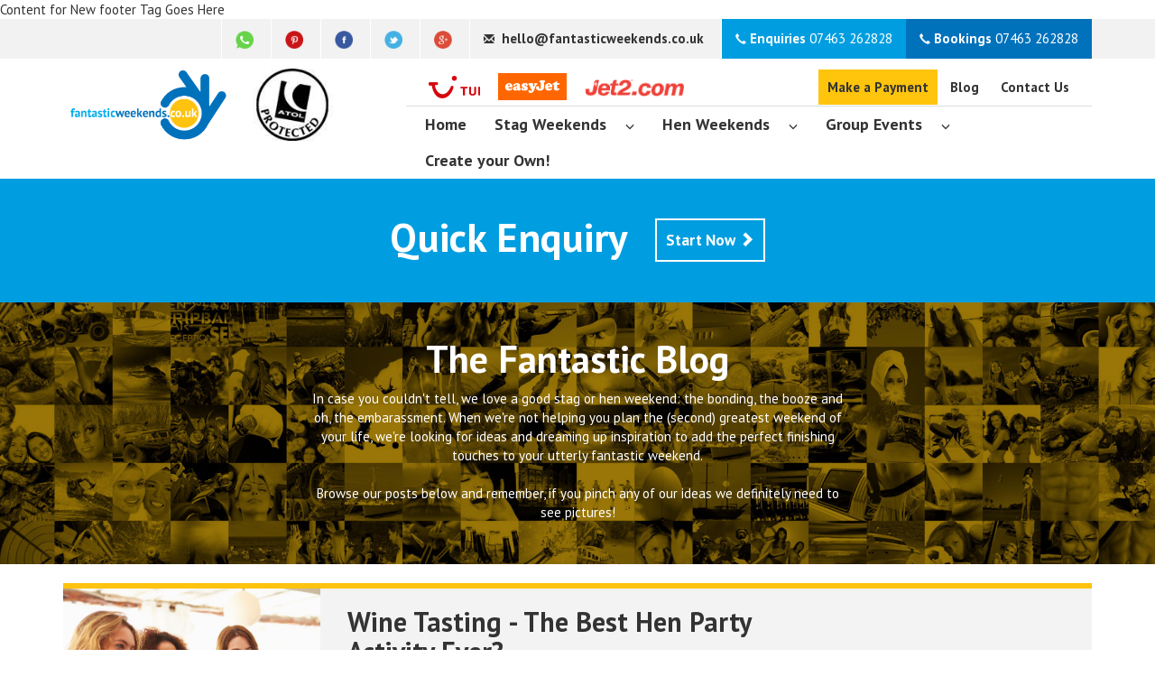

--- FILE ---
content_type: text/html; charset=UTF-8
request_url: https://www.fantasticweekends.co.uk/blog/
body_size: 7546
content:

<!DOCTYPE html>
<html lang="en">

<head>
  <meta charset="utf-8">
  <meta https-equiv="X-UA-Compatible" content="IE=edge">
  <meta name="viewport" content="width=device-width, initial-scale=1">
  <meta name="description" content="Creators of fantastic stag weekends in Bournemouth | Fantastic Weekends">
  <meta name="author" content="">
  <link rel="shortcut icon" href="/images/favicon.jpg">

  <title>The Fantastic Weekends Blog | Fantastic Weekends</title>
  <!--Facebook-->
  <meta property="fb:admins" content="682791372">
  <meta property="fb:page_id" content="480458825310133">
  <meta property="og:title" content="Stag Weekends in Bournemouth | Fantastic Weekends">
  <meta property="og:image" content="https://www.fantasticweekends.co.uk/images/share-image.jpg">
  <meta property="og:url" content="https://www.fantasticweekends.co.uk/stag-weekends/stag-weekends-uk/stag-weekends-bournemouth">
  <meta property="og:description" content="We create fantastic stag weekends in Bournemouth from hundreds of activities and great hotels at a price that can't be beaten.">


  <!--Twitter-->
  <meta name="twitter:card" content="summary_large_image">
  <meta name="twitter:site" content="@FtasticWeekends">
  <meta name="twitter:title" content="Fantastic Weekends">
  <meta name="twitter:description" content="Creators of fantastic Stag Weekends in Bournemouth">
  <meta name="twitter:creator" content="@FtasticWeekends">
  <meta name="twitter:image" content="https://www.fantasticweekends.co.uk/images/twitter-card.jpg">

  <!--G+-->
  <link href="https://plus.google.com/116652715068264794865" rel="publisher">
  <link href="https://plus.google.com/116652715068264794865" rel="author">
  <meta name="og:type" content="website">
  <meta name="og:locale" content="en_GB">

  <!-- Bootstrap core CSS -->
<link href="/css/bootstrap.css?v=1769081722" rel="stylesheet">
<link href="/css/yamm.css" rel="stylesheet">
<link href="/js/bootstrap.js" rel="stylesheet">
<link href='https://fonts.googleapis.com/css?family=PT+Sans:400,700,400italic' rel='stylesheet' type='text/css'>

<!-- favicon -->
<link rel="apple-touch-icon" sizes="57x57" href="/apple-icon-57x57.png">
<link rel="apple-touch-icon" sizes="60x60" href="/apple-icon-60x60.png">
<link rel="apple-touch-icon" sizes="72x72" href="/apple-icon-72x72.png">
<link rel="apple-touch-icon" sizes="76x76" href="/apple-icon-76x76.png">
<link rel="apple-touch-icon" sizes="114x114" href="/apple-icon-114x114.png">
<link rel="apple-touch-icon" sizes="120x120" href="/apple-icon-120x120.png">
<link rel="apple-touch-icon" sizes="144x144" href="/apple-icon-144x144.png">
<link rel="apple-touch-icon" sizes="152x152" href="/apple-icon-152x152.png">
<link rel="apple-touch-icon" sizes="180x180" href="/apple-icon-180x180.png">
<link rel="icon" type="image/png" sizes="192x192" href="/android-icon-192x192.png">
<link rel="icon" type="image/png" sizes="32x32" href="/favicon-32x32.png">
<link rel="icon" type="image/png" sizes="96x96" href="/favicon-96x96.png">
<link rel="icon" type="image/png" sizes="16x16" href="/favicon-16x16.png">
<link rel="manifest" href="/manifest.json">
<meta name="msapplication-TileColor" content="#ffffff">
<meta name="msapplication-TileImage" content="/ms-icon-144x144.png">
<meta name="theme-color" content="#ffffff"></head>

<body>
  <footer>Content for New footer Tag Goes Here</footer>
  <!-- Facebook Pixel Code -->
<script>
!function(f,b,e,v,n,t,s)
{if(f.fbq)return;n=f.fbq=function(){n.callMethod?
n.callMethod.apply(n,arguments):n.queue.push(arguments)};
if(!f._fbq)f._fbq=n;n.push=n;n.loaded=!0;n.version='2.0';
n.queue=[];t=b.createElement(e);t.async=!0;
t.src=v;s=b.getElementsByTagName(e)[0];
s.parentNode.insertBefore(t,s)}(window,document,'script',
'https://connect.facebook.net/en_US/fbevents.js');
 fbq('init', '431346367041275'); 
fbq('track', 'PageView');
</script>
<noscript>
 <img height="1" width="1" 
src="https://www.facebook.com/tr?id=431346367041275&ev=PageView
&noscript=1"/>
</noscript>
<!-- End Facebook Pixel Code -->
  <!-- Google tag (gtag.js) -->
<script async src="https://www.googletagmanager.com/gtag/js?id=G-VQ1FQN8JGB"></script>
<script>
	window.dataLayer = window.dataLayer || [];

	function gtag() {
		dataLayer.push(arguments);
	}
	gtag('js', new Date());

	gtag('config', 'G-VQ1FQN8JGB');
</script>

<script type="text/javascript">
	(function() {
		window._pa = window._pa || {};
		// _pa.orderId = "myOrderId"; // OPTIONAL: attach unique conversion identifier to conversions
		// _pa.revenue = "19.99"; // OPTIONAL: attach dynamic purchase values to conversions
		// _pa.productId = "myProductId"; // OPTIONAL: Include product ID for use with dynamic ads
		var pa = document.createElement('script');
		pa.type = 'text/javascript';
		pa.async = true;
		pa.src = ('https:' == document.location.protocol ? 'https:' : 'http:') + "//tag.marinsm.com/serve/5655f31430b2c19b64000152.js";
		var s = document.getElementsByTagName('script')[0];
		s.parentNode.insertBefore(pa, s);
	})();
</script>

<div class="nav-top visible-xs" style="margin-bottom:10px;">
	<div class="container">
		<div class="row">
			<div class="nav-right col-sm-12 nav-mobile">
				<a href="tel:07463262828" class="blue" style="width:100%; text-align:center;"><span class="glyphicon glyphicon-earphone"></span> <strong>Enquiries</strong> 07463 262828</a><br>
				<a class="dark" href="tel:07463262828" style="width:100%; text-align:center;"><span class="glyphicon glyphicon-earphone"></span>&nbsp;<strong>Bookings</strong> 07463 262828</a><br>
				<a class="greylink" href="/pages/contact" style="width:100%; text-align:center;"><strong>Contact form</strong></a>
			</div>
		</div>
	</div>
</div>

<div class="nav-top hidden-xs">
	<div class="container">
		<div class="row">
			<div class="nav-right col-sm-12">
				<a href="https://wa.me/447463262828"><img class="hidden-xs" src="/stag-hen-mixed/wp-content/uploads/2023/10/whatsapp-icon-green.png" height="20" alt="Fantastic Weekends Whatsapp icon" title="Fantastic Weekends Whatsapp icon" /></a>
				<a href="https://uk.pinterest.com/ftasticweekends/"><img class="hidden-xs" src="/images/pintrest.png" height="20" alt="Fantastic Weekends Pintrest icon" title="Fantastic Weekends Facebook icon" /></a>

				<a href="https://www.facebook.com/fantasticweekends.co.uk"><img class="hidden-xs" src="/images/facebook.png" height="20" alt="Fantastic Weekends Facebook icon" title="Fantastic Weekends Facebook icon" /></a>

				<a href="https://www.twitter.com/FtasticWeekends"><img class="hidden-xs" src="/images/twitter.png" height="20" alt="Fantastic Weekends Twitter icon" title="Fantastic Weekends Twitter icon" /></a>

				<a href="https://plus.google.com/116652715068264794865"><img class="hidden-xs" src="/images/google+_red.png" height="20" alt="Fantastic Weekends Google icon" title="Fantastic Weekends Google icon" /></a>

				<a href="mailto:hello@fantasticweekends.co.uk"><span class="glyphicon glyphicon-envelope"></span>&nbsp;&nbsp;<strong>hello@fantasticweekends.co.uk</strong></a>
				<a href="/pages/contact" class="blue"><span class="glyphicon glyphicon-earphone"></span> <strong>Enquiries</strong> 07463 262828</a><a class="dark" href="/pages/contact"><span class="glyphicon glyphicon-earphone"></span>&nbsp;<strong>Bookings</strong> 07463 262828</a>
			</div>
		</div>
	</div>
</div>


<div class="container no-padding">
	<div class="navbar yamm navbar-default" role="navigation">
		<div class="container">
			<div class="navbar-header col-lg-2 col-md-2 col-sm-3 text-center no-padding" style="margin-bottom:10px">
				<a href="/index.php">
					<img src="/images/logo-home-3.png" alt="Fantastic Weekends Logo" title="Fantastic Weekends Logo" width="300" style="width:100%; height: 80px; object-fit: contain;">
				</a>
			</div>
			<div class="col-lg-2 col-md-2 col-sm-3 text-center no-padding"  style="margin-bottom: 10px">
				<img src="/images/ATOL.jpg" alt="ATOL Protected" class="atol-image" title="ATOL protected" width="300">
			</div>
			<div class="col-lg-8 col-md-8 col-sm-6 no-padding">
				<div class="toggle-container">
					<button type="button" class="navbar-toggle" data-toggle="collapse" data-target=".navbar-collapse">
						<span class="sr-only">Toggle navigation</span>
						<span class="icon-bar"></span>
						<span class="icon-bar"></span>
						<span class="icon-bar"></span>
					</button>
				</div>

				<div class="col-md-6 travel-logos" style="margin-top:5px">
					<img src="/images/logos/TUI_Logo.png" alt="TUI logo" style="margin:0 10px;" height="25px"><img src="/images/logos/easyjet-logo.png" alt="easy jet logo" height="30px" style="margin:0 10px;"><img src="/images/logos/jet2-logo.png" alt="jet 2 logo" height="20px" style="margin:3px 10px 0 10px;">
				</div>

				<div class="col-md-6">
					<ul class="second-links hidden-xs">
						<li><a href="https://fantasticweekends.co.uk/stag-hen-mixed/product/secure-payment/" class="make-a-payment">Make a Payment</a>
						</li>
						<li><a href="/blog">Blog</a>
							</li>
							<li><a href="/pages/contact.php">Contact Us</a>
							</li>
					</ul>
				</div>
				<br class="clear">
				<div class="border-bottom"></div>



				<div class="navbar-collapse collapse no-padding menu-padding">
					<ul class="nav navbar-nav">
						<li class="hide-sm"><a href="/index.php">Home</a>
						</li>


						<li class="dropdown yamm-fw">


							<a style="display:inline-block;" href="/stag-weekends" class="dropdown-toggle nav-stag">Stag Weekends</a><a class="nav-stag dropdown-styling" style="display:inline-block;" data-toggle="dropdown"><span class=" glyphicon glyphicon-menu-down"></span></a>

							<ul class="dropdown-menu nav-dropdown-stag yamm-content">



								<li>
									<div class="col-md-4 col-sm-4 nav-list">
										<img class="hidden-xs" src="/images/icons/uk-flag.png" height="35" alt="Stag weekends UK" title="Stag weekends UK" />
										<h3>Top 5 UK Locations</h3>
										<a href="/stag-weekends/stag-weekends-uk/stag-weekends-bournemouth.php">Bournemouth</a><br>
										<a href="/stag-weekends/stag-weekends-uk/stag-weekends-newcastle.php">Newcastle</a><br>
										<a href="/stag-weekends/stag-weekends-uk/stag-weekends-edinburgh.php">Edinburgh</a><br>
										<a href="/stag-weekends/stag-weekends-uk/stag-weekends-cardiff.php">Cardiff</a><br>
										<a href="/stag-weekends/stag-weekends-uk/stag-weekends-nottingham.php">Nottingham</a><br><br class="hidden-xs">
										<a class="blue-button-stag-sml" href="/stag-weekends/uk-stag-weekends.php">View all <span class="glyphicon glyphicon-chevron-right"></span></a>
										<br>
									</div>
								</li>

								<li>
									<div class="col-md-4 col-sm-4 nav-list">
										<img class="hidden-xs" src="/images/icons/eu-flag.png" height="35" alt="Stag weekends abroad" title="Stag weekends abroad" />
										<h3>Top 5 EU Locations</h3>
										<a href="/stag-weekends/stag-weekends-abroad/stag-weekends-riga.php">Riga</a><br>
										<a href="/stag-weekends/stag-weekends-abroad/stag-weekends-prague.php">Prague</a><br>
										<a href="/stag-weekends/stag-weekends-abroad/stag-weekends-amsterdam.php">Amsterdam</a><br>
										<a href="/stag-weekends/stag-weekends-abroad/stag-weekends-benidorm.php">Benidorm</a><br>
										<a href="/stag-weekends/stag-weekends-abroad/stag-weekends-marbella.php">Marbella</a><br><br class="hidden-xs">
										<a class="blue-button-stag-sml" href="/stag-weekends/europe-stag-weekends.php">View all <span class="glyphicon glyphicon-chevron-right"></span></a><br>
									</div>
								</li>

								<li>
									<div class="col-md-4 col-sm-4 nav-list text-center">
										<img class="hidden-xs" src="/images/icons/cottage_blue.png" height="35" alt="Stag weekend cottages" title="Stag weekend cottages" />
										<h3 class="sml-nav">Rent a Cottage!</h3>
										<p>Various destinations are available on request as are in-house catering, mobile beauticians and female butlers!</p>
										<br><br>
										<a class="blue-button-stag-sml" href="/stag-weekends/stag-weekends-uk/stag-weekends-cottages.php">View packages <span class="glyphicon glyphicon-chevron-right"></span></a><br>
									</div>
								</li>










							</ul>
						</li>


						<li class="dropdown yamm-fw">

							<a style="display:inline-block;" href="/hen-weekends" class="dropdown-toggle nav-hen">Hen Weekends</a><a class="nav-hen dropdown-styling" style="display:inline-block;" data-toggle="dropdown"><span class="glyphicon glyphicon-menu-down"></span></a>

							<ul class="dropdown-menu nav-dropdown-hen yamm-content">

								<li>
									<div class="col-md-4 col-sm-4 nav-list">
										<img class="hidden-xs" src="/images/icons/uk-flag.png" height="35" alt="Hen weekends UK" title="Hen weekends UK" />
										<h3>Top 5 UK Locations</h3>
										<a href="/hen-weekends/hen-weekends-uk/hen-weekends-bournemouth.php">Bournemouth</a><br>
										<a href="/hen-weekends/hen-weekends-uk/hen-weekends-london.php">London</a><br>
										<a href="/hen-weekends/hen-weekends-uk/hen-weekends-bath.php">Bath</a><br>
										<a href="/hen-weekends/hen-weekends-uk/hen-weekends-bristol.php">Bristol</a><br>
										<a href="/hen-weekends/hen-weekends-uk/hen-weekends-newcastle.php">Newcastle</a><br><br class="hidden-xs">
										<a class="pink-button-hen-sml" href="/hen-weekends/uk-hen-weekends.php">View all <span class="glyphicon glyphicon-chevron-right"></span></a><br>
									</div>
								</li>

								<li>
									<div class="col-md-4 col-sm-4 nav-list">
										<img class="hidden-xs" src="/images/icons/eu-flag.png" height="35" alt="Hen weekends abroad" title="Hen weekends abroad" />
										<h3>Top 5 EU Locations</h3>
										<a href="/hen-weekends/hen-weekends-abroad/hen-weekends-marbella.php">Marbella</a><br>
										<a href="/hen-weekends/hen-weekends-abroad/hen-weekends-paris.php">Paris</a><br>
										<a href="/hen-weekends/hen-weekends-abroad/hen-weekends-benidorm.php">Benidorm</a><br>
										<a href="/hen-weekends/hen-weekends-abroad/hen-weekends-amsterdam.php">Amsterdam</a><br>
										<a href="/hen-weekends/hen-weekends-abroad/hen-weekends-barcelona.php">Barcelona</a><br><br class="hidden-xs">
										<a class="pink-button-hen-sml" href="/hen-weekends/europe-hen-weekends.php">View all <span class="glyphicon glyphicon-chevron-right"></span></a><br>
									</div>
								</li>

								<li>
									<div class="col-md-4 col-sm-4 nav-list text-center">
										<img class="hidden-xs" src="/images/icons/cottage_pink.png" height="35" alt="Hen weekend cottages" title="Hen weekend cottages" />
										<h3>Rent a Cottage!</h3>
										<p>Various destinations are available on request as are in-house catering, mobile beauticians and buff butlers!</p>
										<br><br>
										<a class="pink-button-hen-sml" href="/hen-weekends/hen-weekends-uk/hen-weekends-cottages.php">View packages <span class="glyphicon glyphicon-chevron-right"></span></a><br>
									</div>
								</li>






							</ul>
						</li>

						<!-- MIXED -->

						<li class="dropdown yamm-fw">
							<a style="display:inline-block;" href="/group-events" class="dropdown-toggle nav-mixed">Group Events</a><a class="nav-mixed dropdown-styling" style="display:inline-block;" data-toggle="dropdown"><span class="glyphicon glyphicon-menu-down"></span></a>
							<ul class="dropdown-menu nav-dropdown-mixed yamm-content">

								<li>
									<div class="col-md-4 col-sm-4 nav-list">
										<img class="hidden-xs" src="/images/icons/uk-flag.png" height="35" alt="Group Events UK" title="Group Events UK" />
										<h3>Top 5 UK Locations</h3>
										<a href="/group-events/group-events-uk/group-events-bournemouth.php">Bournemouth</a><br>
										<a href="/group-events/group-events-uk/group-events-london.php">London</a><br>
										<a href="/group-events/group-events-uk/group-events-bath.php">Bath</a><br>
										<a href="/group-events/group-events-uk/group-events-bristol.php">Bristol</a><br>
										<a href="/group-events/group-events-uk/group-events-newcastle.php">Newcastle</a><br><br class="hidden-xs">
										<a class="yellow-button-mixed-sml" href="/group-events/uk-group-events.php">View all <span class="glyphicon glyphicon-chevron-right"></span></a><br>
									</div>
								</li>

								<li>
									<div class="col-md-4 col-sm-4 nav-list">
										<img class="hidden-xs" src="/images/icons/eu-flag.png" height="35" alt="Group Events abroad" title="Group Events abroad" />
										<h3>Top 5 EU Locations</h3>
										<a href="/group-events/group-events-abroad/group-events-marbella.php">Marbella</a><br>
										<a href="/group-events/group-events-abroad/group-events-paris.php">Paris</a><br>
										<a href="/group-events/group-events-abroad/group-events-benidorm.php">Benidorm</a><br>
										<a href="/group-events/group-events-abroad/group-events-amsterdam.php">Amsterdam</a><br>
										<a href="/group-events/group-events-abroad/group-events-barcelona.php">Barcelona</a><br><br class="hidden-xs">
										<a class="yellow-button-mixed-sml" href="/group-events/europe-group-events.php">View all <span class="glyphicon glyphicon-chevron-right"></span></a><br>
									</div>
								</li>

								<li>
									<div class="col-md-4 col-sm-4 nav-list text-center">
										<img class="hidden-xs" src="/images/icons/cottage_yellow.png" height="35" alt="Mixed weekend cottages" title="Mixed weekend cottages" />
										<h3>Rent a Cottage!</h3>
										<p>Various destinations are available on request as are in-house catering, mobile beauticians and buff butlers!</p>
										<br><br>
										<a class="yellow-button-mixed-sml" href="/group-events/group-events-uk/group-events-cottages.php">View packages <span class="glyphicon glyphicon-chevron-right"></span></a><br>
									</div>
								</li>






							</ul>
						</li>





						<li><a href="/pages/create-your-own.php">Create your Own!</a>
							</li>
							<li class="show-xs" ><a href="/blog">Blog</a>
							</li>
							<li class="show-xs"><a href="https://fantasticweekends.co.uk/stag-hen-mixed/product/secure-payment/">Make a Payment</a>
							</li>
							<li class="show-xs"><a href="/pages/terms-and-conditions.php">Terms and Conditions</a>
							</li>


					</ul>
				</div>

				<!--<div class="col-lg-12">
					<div class="home-logos">
						<img src="/images/logos/atol-logo.jpg" alt="atol protected logo" style="width:90px; margin:0 30px;">
						<img src="/images/logos/TUI_Logo.png" alt="TUI logo" style="margin:0 30px;">
						<img src="/images/logos/easyjet-logo.png" alt="easy jet logo" style="margin:0 30px;">
						<img src="/images/logos/jet2-logo.png" alt="jet 2 logo" style="margin:0 10px 0 30px;">
					</div>
				</div>-->

				<!-- <a href="https://www.trustpilot.com/review/www.fantasticweekends.co.uk" target="_blank">

					<div class="col-lg-12" style="margin-top:10px">
						<div class="trustpilot-bar">
						</div>
					</div>
				</a> -->
			</div>






		</div>

	</div>
</div>

<!--<div class="container">
	<a href="https://www.trustpilot.com/review/www.fantasticweekends.co.uk" target="_blank">
		
			<div class="col-lg-12">
				<div class="trustpilot-bar">
				</div>
			</div>
	</a>
</div>-->
</div>

	<div class="quick-enquiry ">
		<div class="row pink-bar">
			<div class="cta-home1">
				<h2>Quick Enquiry</h2>
			</div>
			<div class="cta-home2"><a class="border-button-stag " href="https://www.fantasticweekends.co.uk/pages/contact.php">Start Now&nbsp;<span class="glyphicon glyphicon-chevron-right"></span></a> </div>

		</div>
	</div>
 <div class="col-md-12 location-hero blog-hero">

    <div class="col-md-3 col-sm-2"></div>

    <div class="col-md-6 col-sm-8 text-center">
      <h1>The Fantastic Blog</h1>
      <p>In case you couldn't tell, we love a good stag or hen weekend: the bonding, the booze and oh, the embarassment. When we're not helping you plan the (second) greatest weekend of your life, we're looking for ideas and dreaming up inspiration to add the perfect finishing touches to your utterly fantastic weekend.
        <br><br>
        Browse our posts below and remember, if you pinch any of our ideas we definitely need to see pictures!
      </p>
    </div>

    <div class="col-md-3 col-sm-2"></div>
    <br>
    <br class="clear">
  </div>

  <div class="col-md-12">
    <div class="container">
      <br>

      <div class="col-md-12 border-top-yellow package-stag no-padding">
        <div class="col-md-3 col-sm-3 no-padding"><img src="../images/blog/wine-tasting-blog.jpg" width="285" alt=""
            title="" />

        </div>
        <div class="col-md-9  col-sm-9">
          <div class="col-md-7">
            <h2>Wine Tasting - The Best Hen Party Activity Ever?</h2>
          </div>
          <div class="col-md-5 text-right top-padding">

          </div>
          <div class="col-md-12">
            <p>We ran a poll on our Twitter page to find out your absolute favourite hen party activity and guess who won? Looks like you all love wine as much as we do!
              <br><br>
              Find out our top 6 reasons why wine tasting will always be the queen of hen parties...
            </p>
          </div>
          <div class="col-md-12 text-left">
            <a class="btn btn-primary-yellow" href="wine-tasting-best-hen-party-activity-ever.php">
              Read more </a>

          </div>
          <br style="clear:both;" />
        </div>
        <br style="clear:both;" />
      </div>

      <div class="col-md-12 border-top-yellow package-stag no-padding">
        <div class="col-md-3 col-sm-3 no-padding"><img src="../images/blog/stag-cheers-crop.jpg" width="285" alt=""
            title="" />

        </div>
        <div class="col-md-9  col-sm-9">
          <div class="col-md-8">
            <h2>Stag Weekends Abroad On A Budget</h2>
          </div>
          <div class="col-md-5 text-right top-padding">

          </div>
          <div class="col-md-12">
            <p>Want to give your friend a stag weekend he'll never forget, but running short on funds? We've here to help! We've compiled a list of brilliant stag destinations abroad all for under £100.
              <br><br>
              Saving you money on the travel, so you can spend it on the beers...
            </p>
          </div>
          <div class="col-md-12 text-left">
            <a class="btn btn-primary-yellow" href="stag-weekends-abroad-on-a-budget.php">
              Read more </a>

          </div>
          <br style="clear:both;" />
        </div>
        <br style="clear:both;" />
      </div>

      <div class="col-md-12 border-top-yellow package-stag no-padding">
        <div class="col-md-3 col-sm-3 no-padding"><img src="../images/blog/hen-weekends-abroad-on-a-budget-blog-crop-40.jpg" width="285" alt=""
            title="" />

        </div>
        <div class="col-md-9  col-sm-9">
          <div class="col-md-8">
            <h2>Hen Weekends Abroad On A Budget </h2>
          </div>
          <div class="col-md-5 text-right top-padding">

          </div>
          <div class="col-md-12">
            <p>A hen weekend is a perfect excuse for a holiday (as if you needed one!) we’ve got the perfect packages for a blow-out weekend with the girls, without having to worry about your wallet.
              <br><br>
              Make it a holiday you’ll never forget with a price that is simply unforgettable!
            </p>
          </div>
          <div class="col-md-12 text-left">
            <a class="btn btn-primary-yellow" href="hen-weekends-abroad-on-a-budget.php">
              Read more </a>

          </div>
          <br style="clear:both;" />
        </div>
        <br style="clear:both;" />
      </div>


      <div class="col-md-12 border-top-yellow package-stag no-padding">
        <div class="col-md-3 col-sm-3 no-padding"><img src="../images/blog/bridesmaids-small-square.jpg" width="285" alt=""
            title="" />

        </div>
        <div class="col-md-9  col-sm-9">
          <div class="col-md-7">
            <h2>Top 10 Hen Themes</h2>
          </div>
          <div class="col-md-5 text-right top-padding">

          </div>
          <div class="col-md-12">
            <p>Themes are great. We don’t care what anyone says about ‘sophistication’, applying a hen theme to your weekend or evening is a great way of getting your girls to bond with each other – afterall they all look as bad as each other, or in our case, as good as each other!
              <br><br>
              Our top 10 hen themes list is here to transform your tutu/schoolgirl nightmares into hen do heaven.
            </p>
          </div>
          <div class="col-md-12 text-left">
            <a class="btn btn-primary-yellow" href="top-10-hen-themes.php">
              Read more </a>

          </div>
          <br style="clear:both;" />
        </div>
        <br style="clear:both;" />
      </div>



      <div class="col-md-12 border-top-yellow package-stag no-padding">
        <div class="col-md-3 col-sm-3 no-padding"><img src="../images/blog/paintball-3-square.jpg" width="285" alt=""
            title="" />

        </div>
        <div class="col-md-9  col-sm-9">
          <div class="col-md-7">
            <h2>Top 10 Stag Themes</h2>
          </div>
          <div class="col-md-5 text-right top-padding">

          </div>
          <div class="col-md-12">
            <p>Stag weekends are always an awesome time to bond with the boys: no responsibilities, no cameras, no worries!
              Introducing a theme to your stag is a sure-fire winner, espcially if not all the boys know each other; a silly costume is the ultimate ice-breaker. Now, we’re not suggesting mankinis here and you won’t see a golf sock in sight!
              <br><br>
              We’ve come up with our Top 10 stag themes to make you and the lads really stand out from the crowd ... in a good way!
            </p>
          </div>
          <div class="col-md-12 text-left">
            <a class="btn btn-primary-yellow" href="top-10-stag-themes.php">
              Read more </a>

          </div>
          <br style="clear:both;" />
        </div>
        <br style="clear:both;" />
      </div>


      <!--  COPY THIS BIT TO MAKE NEW BLOG  -->


      <div class="col-md-12 border-top-yellow package-stag no-padding">
        <div class="col-md-3 col-sm-3 no-padding"><img src="../images/blog/pamper-package-square-small.jpg" width="285" alt=""
            title="" />

        </div>
        <div class="col-md-9  col-sm-9">
          <div class="col-md-7">
            <h2>The Great British Hen-tox</h2>
          </div>
          <div class="col-md-5 text-right top-padding">

          </div>
          <div class="col-md-12">
            <p>So you had an amazing, blissful weekend away with your girls. (you can thank us later!) But did you have a bit too good of a time? (we take responsibility for this too..) Never fear lovely brides and bridesmaids, we’ll have you fitting into those dresses again in no time.
              <br><br>
              Be honest, those chocolate making classes were so worth it though, right!
            </p>
          </div>
          <div class="col-md-12 text-left">
            <a class="btn btn-primary-yellow" href="great-british-hen-tox.php">
              Read more </a>

          </div>
          <br style="clear:both;" />
        </div>
        <br style="clear:both;" />
      </div>


      <!--  COPY THIS BIT TO MAKE NEW BLOG  -->

      <!--  COPY THIS BIT TO MAKE NEW BLOG  -->


      <div class="col-md-12 border-top-yellow package-stag no-padding">
        <div class="col-md-3 col-sm-3 no-padding"><img src="../images/blog/beer-factory-square.jpg" width="285" alt=""
            title="" />

        </div>
        <div class="col-md-9  col-sm-9">
          <div class="col-md-7">
            <h2>Top 5 Hangover Cures</h2>
          </div>
          <div class="col-md-5 text-right top-padding">

          </div>
          <div class="col-md-12">
            <p>Considering all the scientists in the world, would you believe not one of them has figured out the cause of hangovers yet? It's almost like they've got something more important to do with their time... <br>No-one really knows how booze works in the brain yet, although some claim to be close to figuring it out. But you need answers now!
              <br><br>
              Well we may not have strictly 'scientific' answers, but we’ve rounded up our favourite hangover cures for your post-stag woes. So close those curtains and get back into bed, we’ve got you covered.
            </p>
          </div>
          <div class="col-md-12 text-left">
            <a class="btn btn-primary-yellow" href="stag-hangover-cures.php">
              Read more </a>

          </div>
          <br style="clear:both;" />
        </div>
        <br style="clear:both;" />
      </div>


      <!--  COPY THIS BIT TO MAKE NEW BLOG  -->



    </div>
    <br>
  </div>



  <div class="col-md-12 grey-background no-padding stag-activity-list">
    <br><br>
    <br><br><br>
  </div>










  <div class="col-md-12 buildyourown-home">
<br style="clear:both;"/>
<br>
<div class="col-md-4 col-sm-2">
</div>

<div class="col-md-4 col-sm-8 text-center buildyourown-stag-container">
<br>
<h2 class="landing-contact">Create your Own!</h2>
<br>
<p>Fantastic Weekends offers the best in Hen weekends and Stag weekends anywhere in the UK 
and abroad. We have over ten years experience in providing fantastic, ready-made and bespoke hen weekends and stag weekends. No matter where you want to go or 
what you want to do, we make it easy for you!</p>

<div class="col-md-3 col-sm-3">
</div>
<div class="col-md-6 col-sm-6">
<br>
<a class="border-button-stag-sml" href="/pages/create-your-own.php">Get started! <span class="glyphicon glyphicon-chevron-right"></span></a>

</div>
<div class="col-md-3 col-sm-3">
</div>

<br><br>
</div>

<div class="col-md-4 col-sm-2">
</div>
<br style="clear:both;"/>
</div>

  <!-- /container -->

  <div class="col-md-12 footer">
	<div class="container">
		<div class="col-md-3 col-sm-4 col-xs-6">
			<h4>Stag Weekends</h4>
			<a href="/stag-weekends/uk-stag-weekends.php">UK Stag Weekends</a><br>
			<a href="/stag-weekends/europe-stag-weekends.php">Stag Weekends Abroad</a>

			<br><br>
			<h4>About Us</h4>
			<a href="/pages/what-we-offer.php">What we Offer</a><br>
			<a href="/pages/contact.php">Contact</a>
		</div>

		<div class="col-md-3 col-sm-4 col-xs-6">
			<h4>Hen Weekends</h4>

			<a href="/hen-weekends/uk-hen-weekends.php">UK Hen Weekends</a><br>
			<a href="/hen-weekends/europe-hen-weekends.php">Hen Weekends Abroad</a>

			<br><br>
			<h4>Help</h4>
			<a href="/pages/make-a-payment.php">Make a Payment</a><br>
			<a href="/pages/privacy-policy.php">Privacy Policy</a><br>
			<a href="/pages/terms-and-conditions.php">Terms & Conditions</a>
			<br><br>


		</div>

		<div class="col-md-3 col-sm-4 col-xs-6">
			<h4>Group Events</h4>

			<a href="/group-events/uk-group-events.php">UK Group Events</a><br>
			<a href="/group-events/europe-group-events.php">Group Events Abroad</a>
		</div>

		<div class="col-md-3 col-sm-4">
			<h4>Contact Us</h4>
			<p>Call us on: 07463 262828
				<br> Email us: <a href="mailto:hello@fantasticweekends.co.uk">hello@fantasticweekends.co.uk</a>
				<br> Head Office: Ebenezer House, 5a Poole Road, Bournemouth, BH2 5QJ
			</p>
			<br>
			<div class="social-container-landing">
				<a href="https://wa.me/447463262828" target="_blank"><img src="/stag-hen-mixed/wp-content/uploads/2023/10/whatsapp-icon-green.png" width="40" height="40" alt="Fantastic Weekends Whatsapp icon" title="Fantastic Weekends Whatsapp icon"/></a>
				<a href="https://www.facebook.com/fantasticweekends.co.uk" target="_blank"><img src="/images/facebook.png" width="40" height="40" alt="Fantastic Weekends Facebook icon" title="Fantastic Weekends Facebook icon"/></a>
				<a href="https://www.protectedtrustservices.com/travel/consumer-protection/"><img src="/images/Protected-Trust-Services-Logo-160.png" height="45" alt="Protected Trust Services logo" title="Protected Trust Services logo"/></a>
				<!-- https://youtu.be/WcuV1-CSxT4 -->
			</div>

		</div>

	</div>
</div>  <div class="col-md-12 footer-copyright">
<div class="container">

<div class="col-md-12 border-top-dark">
<br>
<div class="col-md-4 col-sm-6">
<p>Copyright © 2026 Fantastic Weekends</p>
</div>

<div class="col-md-4 text-center">
</div>

<div class="col-md-4 col-sm-6 text-right">
<a href="/pages/terms-and-conditions.php">Terms & Conditions</a> | <a href="/pages/privacy-policy.php">Privacy Policy</a> | <a href="/pages/contact.php">Contact Us</a>
</div>

</div>
</div>
</div>

  <!-- Bootstrap core JavaScript
    ================================================== -->
  <!-- Placed at the end of the document so the pages load faster -->
  <script src="https://ajax.googleapis.com/ajax/libs/jquery/1.11.0/jquery.min.js"></script>
  <script src="http://malsup.github.com/jquery.cycle2.js"></script>
  <script src="../js/bootstrap.min.js"></script>
  <!-- Mouseflow -->
<script type="text/javascript">
    window._mfq = window._mfq || [];
    (function() {
        var mf = document.createElement("script");
        mf.type = "text/javascript";
        mf.defer = true;
        mf.src = "//cdn.mouseflow.com/projects/d10f7772-64af-4a6b-9734-e48410d87d66.js";
        document.getElementsByTagName("head")[0].appendChild(mf);
    })();
</script></body>

</html>

--- FILE ---
content_type: text/css
request_url: https://www.fantasticweekends.co.uk/css/yamm.css
body_size: 336
content:
/*!
 * Yamm!3 - Yet another megamenu for Bootstrap 3
 * http://geedmo.github.com/yamm3
 * 
 * @geedmo - Licensed under the MIT license
 */
.yamm .nav,
.yamm .collapse,
.yamm .dropup,
.yamm .dropdown {
  position: static;
}

.yamm .container {
  position: relative;
}

.yamm .dropdown-menu {
  left: auto;
}

.yamm .yamm-content {
  padding: 20px 18px;
}

.yamm .dropdown.yamm-fw .dropdown-menu {
  left: 0;
  right: 0;
}

.atol-image {
  width: 100%;
  height: 80px;
  object-fit: contain;
  object-position: left;

}



@media only screen and (max-width: 1200px) {
  .daytime-margin {
    margin-top: 40px;
  }
}


@media only screen and (max-width: 768px) {
  .no-pad-mobile {
    padding: 0px !important;
  }
}


@media (min-width: 768px) and (max-width: 979px) {
  h3.sml-nav {}

  .yamm .yamm-content {
    padding: 20px 10px;
  }

  .nav-list {
    padding: 0px 5px;
  }

}

@media (max-width: 768px) {
  .atol-image {
    object-position: center !important;

  }

}

@media (max-width: 767px) {
  .mt-xs-0 {
    margin-top: 0;
  }

  .mt-xs-1 {
    margin-top: 4px;
  }

  .mt-xs-2 {
    margin-top: 8px;
  }

  .mt-xs-3 {
    margin-top: 16px;
  }

  .mt-xs-4 {
    margin-top: 24px;
  }

  .mt-xs-5 {
    margin-top: 32px;
  }
}